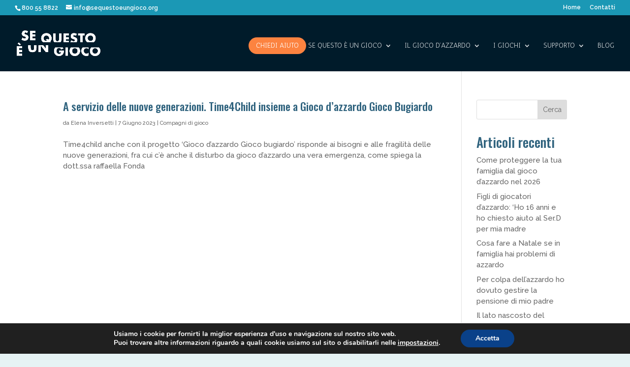

--- FILE ---
content_type: text/css
request_url: https://sequestoeungioco.org/wp-content/et-cache/237827/et-core-unified-cpt-deferred-237827.min.css?ver=1764925362
body_size: 1487
content:
.et_pb_section_0_tb_footer.et_pb_section{padding-top:23px;padding-bottom:10px;margin-top:0px;margin-bottom:0px;background-color:#001b2a!important}.et_pb_row_0_tb_footer,body #page-container .et-db #et-boc .et-l .et_pb_row_0_tb_footer.et_pb_row,body.et_pb_pagebuilder_layout.single #page-container #et-boc .et-l .et_pb_row_0_tb_footer.et_pb_row,body.et_pb_pagebuilder_layout.single.et_full_width_page #page-container #et-boc .et-l .et_pb_row_0_tb_footer.et_pb_row,.et_pb_row_3_tb_footer,body #page-container .et-db #et-boc .et-l .et_pb_row_3_tb_footer.et_pb_row,body.et_pb_pagebuilder_layout.single #page-container #et-boc .et-l .et_pb_row_3_tb_footer.et_pb_row,body.et_pb_pagebuilder_layout.single.et_full_width_page #page-container #et-boc .et-l .et_pb_row_3_tb_footer.et_pb_row{width:100%}.et_pb_row_0_tb_footer{position:static!important;top:0px;right:auto;bottom:auto;left:0px}.et_pb_image_0_tb_footer{filter:saturate(0%) brightness(130%);backface-visibility:hidden;text-align:center}html:not(.et_fb_edit_enabled) #et-fb-app .et_pb_image_0_tb_footer:hover{filter:saturate(0%) brightness(130%)}.et_pb_text_0_tb_footer.et_pb_text{color:#FC8340!important}.et_pb_text_0_tb_footer{font-family:'Lato',Helvetica,Arial,Lucida,sans-serif;font-weight:300;font-size:29px;margin-top:24px!important;margin-bottom:17px!important}.et_pb_text_0_tb_footer h1,.et_pb_text_1_tb_footer h1{font-size:36px;color:#00537f!important}.et_pb_text_0_tb_footer h2{font-family:'Lato',Helvetica,Arial,Lucida,sans-serif;font-weight:700;font-size:40px;color:#1b98b5!important;letter-spacing:1px;line-height:1.5em;text-align:center}.et_pb_text_0_tb_footer h3{font-size:21px;color:#4f4f4f!important}.et_pb_text_0_tb_footer h4,.et_pb_text_1_tb_footer h4{color:#1a8396!important}.et_pb_text_0_tb_footer h6{font-family:'Lato',Helvetica,Arial,Lucida,sans-serif;font-weight:700;font-size:18px;letter-spacing:1px;line-height:1.8em}.et_pb_row_1_tb_footer.et_pb_row{padding-top:8px!important;padding-bottom:19px!important;padding-top:8px;padding-bottom:19px}.et_pb_row_1_tb_footer{z-index:500!important;position:static!important;top:0px;right:auto;bottom:auto;left:0px}.et_pb_menu_0_tb_footer.et_pb_menu ul li a{color:rgba(190,216,232,0.58)!important}.et_pb_menu_0_tb_footer.et_pb_menu{background-color:rgba(0,0,0,0.21);border-radius:32px 32px 32px 32px}.et_pb_menu_0_tb_footer{padding-top:4px;padding-bottom:4px;margin-top:12px!important;z-index:500;position:relative}.et_pb_menu_0_tb_footer.et_pb_menu ul li.current-menu-item a{color:#0093b5!important}.et_pb_menu_0_tb_footer.et_pb_menu .nav li ul,.et_pb_menu_0_tb_footer.et_pb_menu .et_mobile_menu,.et_pb_menu_0_tb_footer.et_pb_menu .et_mobile_menu ul{background-color:rgba(0,0,0,0.21)!important}.et_pb_menu_0_tb_footer .et_pb_menu_inner_container>.et_pb_menu__logo-wrap,.et_pb_menu_0_tb_footer .et_pb_menu__logo-slot{width:auto;max-width:100%}.et_pb_menu_0_tb_footer .et_pb_menu_inner_container>.et_pb_menu__logo-wrap .et_pb_menu__logo img,.et_pb_menu_0_tb_footer .et_pb_menu__logo-slot .et_pb_menu__logo-wrap img{height:auto;max-height:none}.et_pb_menu_0_tb_footer .mobile_nav .mobile_menu_bar:before{color:#fc8340}.et_pb_menu_0_tb_footer .et_pb_menu__icon.et_pb_menu__search-button,.et_pb_menu_0_tb_footer .et_pb_menu__icon.et_pb_menu__close-search-button,.et_pb_menu_0_tb_footer .et_pb_menu__icon.et_pb_menu__cart-button{color:#0093b5}.et_pb_row_2_tb_footer.et_pb_row{padding-top:9px!important;padding-top:9px}ul.et_pb_social_media_follow_0_tb_footer{margin-bottom:-9px!important}.et_pb_image_1_tb_footer,.et_pb_image_2_tb_footer{mix-blend-mode:hue;backface-visibility:hidden;filter:hue-rotate(201deg) saturate(0%) brightness(199%) contrast(126%) invert(46%) opacity(37%);padding-top:20px;text-align:center}html:not(.et_fb_edit_enabled) #et-fb-app .et_pb_image_1_tb_footer:hover,html:not(.et_fb_edit_enabled) #et-fb-app .et_pb_image_2_tb_footer:hover{filter:hue-rotate(201deg) saturate(0%) brightness(199%) contrast(126%) invert(46%)}.et_pb_image_1_tb_footer:hover,.et_pb_image_2_tb_footer:hover{mix-blend-mode:hue;backface-visibility:hidden}.et_pb_row_4_tb_footer{background-color:#00121c}.et_pb_row_4_tb_footer,body #page-container .et-db #et-boc .et-l .et_pb_row_4_tb_footer.et_pb_row,body.et_pb_pagebuilder_layout.single #page-container #et-boc .et-l .et_pb_row_4_tb_footer.et_pb_row,body.et_pb_pagebuilder_layout.single.et_full_width_page #page-container #et-boc .et-l .et_pb_row_4_tb_footer.et_pb_row{width:100%;max-width:100%}.et_pb_text_1_tb_footer.et_pb_text{color:rgba(255,255,255,0.3)!important}.et_pb_text_1_tb_footer{line-height:1.1em;font-size:10px;line-height:1.1em;padding-top:4px!important;padding-bottom:4px!important;margin-top:2px!important;margin-bottom:1px!important}.et_pb_text_1_tb_footer.et_pb_text a{color:#e8812e!important}.et_pb_text_1_tb_footer h2{font-weight:600;color:#1b98b5!important}.et_pb_text_1_tb_footer h3{font-weight:300;font-size:21px;color:#4f4f4f!important}.et_pb_column_0_tb_footer{border-right-width:3px;border-right-style:dotted;border-right-color:rgba(255,255,255,0.1)}.et_pb_social_media_follow_network_0_tb_footer a.icon{background-color:#3b5998!important}.et_pb_social_media_follow_network_1_tb_footer a.icon{background-color:#ea2c59!important}.et_pb_social_media_follow_network_2_tb_footer a.icon{background-color:#a82400!important}.et_pb_column_4_tb_footer{border-right-style:dotted;border-right-color:rgba(255,255,255,0.1)}.et_pb_row_0_tb_footer.et_pb_row{padding-bottom:4px!important;margin-right:auto!important;margin-bottom:11px!important;margin-left:auto!important;margin-left:auto!important;margin-right:auto!important;padding-bottom:4px}.et_pb_image_0_tb_footer.et_pb_module,.et_pb_image_1_tb_footer.et_pb_module,.et_pb_image_2_tb_footer.et_pb_module{margin-left:auto!important;margin-right:auto!important}.et_pb_row_3_tb_footer.et_pb_row{padding-top:2px!important;padding-bottom:6px!important;margin-right:auto!important;margin-bottom:29px!important;margin-left:auto!important;margin-left:auto!important;margin-right:auto!important;padding-top:2px;padding-bottom:6px}.et_pb_row_4_tb_footer.et_pb_row{padding-top:4px!important;padding-right:0px!important;padding-bottom:4px!important;padding-left:0px!important;margin-top:0px!important;margin-right:0px!important;margin-bottom:-7px!important;margin-left:0px!important;margin-left:auto!important;margin-right:auto!important;padding-top:4px;padding-right:0px;padding-bottom:4px;padding-left:0px}@media only screen and (min-width:981px){.et_pb_image_0_tb_footer{width:65%}.et_pb_image_1_tb_footer,.et_pb_image_2_tb_footer{width:45%}}@media only screen and (max-width:980px){.et_pb_section_0_tb_footer.et_pb_section{padding-top:20px;padding-bottom:2px}.et_pb_image_0_tb_footer{width:39%}.et_pb_image_0_tb_footer .et_pb_image_wrap img,.et_pb_image_1_tb_footer .et_pb_image_wrap img,.et_pb_image_2_tb_footer .et_pb_image_wrap img{width:auto}.et_pb_text_0_tb_footer{font-size:22px}.et_pb_image_1_tb_footer{width:25%}.et_pb_image_2_tb_footer{width:27%}.et_pb_text_1_tb_footer{font-size:11px}.et_pb_column_0_tb_footer{border-right-width:3px;border-right-style:dotted;border-right-color:rgba(255,255,255,0.1)}.et_pb_column_4_tb_footer{border-right-style:dotted;border-right-color:rgba(255,255,255,0.1)}}@media only screen and (max-width:767px){.et_pb_section_0_tb_footer.et_pb_section{padding-top:24px;padding-bottom:2px}.et_pb_image_0_tb_footer{width:48%}.et_pb_image_0_tb_footer .et_pb_image_wrap img,.et_pb_image_1_tb_footer .et_pb_image_wrap img,.et_pb_image_2_tb_footer .et_pb_image_wrap img{width:auto}.et_pb_text_0_tb_footer{font-size:20px}.et_pb_text_0_tb_footer h2{font-size:22px}.et_pb_image_1_tb_footer{width:39%}.et_pb_image_2_tb_footer{width:40%}.et_pb_text_1_tb_footer{font-size:8px}.et_pb_column_0_tb_footer{border-right-width:3px;border-right-style:dotted;border-right-color:rgba(255,255,255,0.1)}.et_pb_column_4_tb_footer{border-right-style:dotted;border-right-color:rgba(255,255,255,0.1)}}

--- FILE ---
content_type: text/css
request_url: https://sequestoeungioco.org/wp-content/et-cache/taxonomy/post_tag/241/et-divi-dynamic-tb-237827-late.css
body_size: 224
content:
@font-face{font-family:ETmodules;font-display:block;src:url(//sequestoeungioco.org/wp-content/themes/Divi/core/admin/fonts/modules/social/modules.eot);src:url(//sequestoeungioco.org/wp-content/themes/Divi/core/admin/fonts/modules/social/modules.eot?#iefix) format("embedded-opentype"),url(//sequestoeungioco.org/wp-content/themes/Divi/core/admin/fonts/modules/social/modules.woff) format("woff"),url(//sequestoeungioco.org/wp-content/themes/Divi/core/admin/fonts/modules/social/modules.ttf) format("truetype"),url(//sequestoeungioco.org/wp-content/themes/Divi/core/admin/fonts/modules/social/modules.svg#ETmodules) format("svg");font-weight:400;font-style:normal}